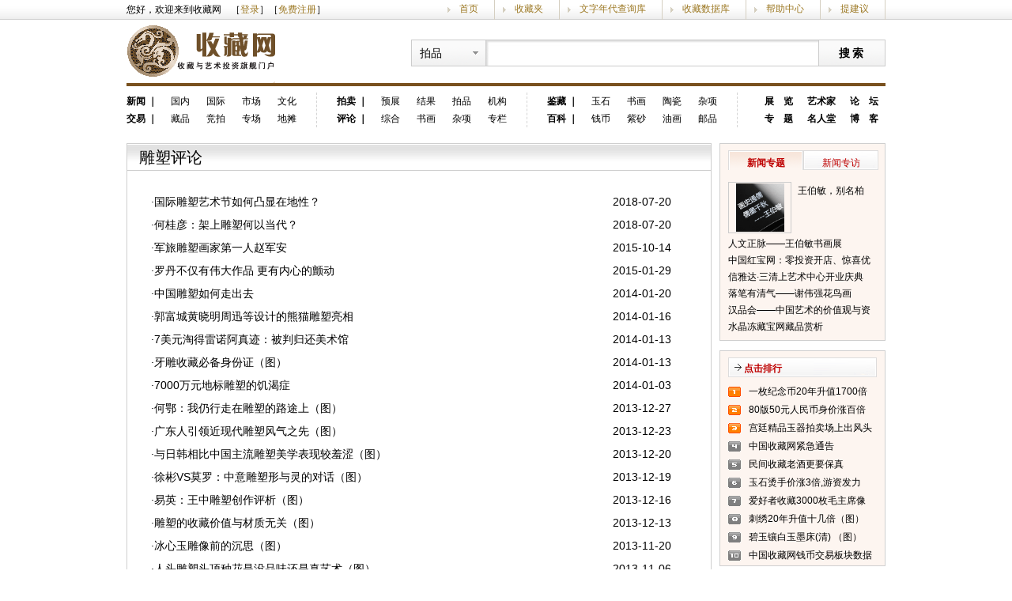

--- FILE ---
content_type: text/html; charset=utf-8
request_url: http://news.socang.com/dspl_1.shtml
body_size: 23677
content:

<!DOCTYPE html PUBLIC "-//W3C//DTD XHTML 1.0 Transitional//EN" "http://www.w3.org/TR/xhtml1/DTD/xhtml1-transitional.dtd">

<html xmlns="http://www.w3.org/1999/xhtml">
<head><meta http-equiv="Content-Type" content="text/html; charset=utf-8" /><title>
	中国收藏网---新闻中心
</title><link rel="shortcut icon" href="images/favicon.ico" /><link href="http://www.socang.com/headfootimg/share.css" rel="stylesheet" type="text/css" /><link href="images/info.css" rel="stylesheet" type="text/css" />
<SCRIPT language=javascript src="images/js.js"></SCRIPT>
<link href="/css/head.css" rel="stylesheet" type="text/css" />
<script type="text/javascript" src="http://www.socang.com/headfoot/headfoot.js"></script>
</head>

<body>
<script type="text/javascript">
    $(document).ready(function () {
        $(".head_search_list").hover(function () {
            $("div.head_search_list_off").show();
        }, function () {
            $("div.head_search_list_off").hide();
        });

        $("div.head_search_list_off span").hover(function () {
            $(this).css("background-color", "#E0D4BC");
            $(this).css("color", "#6F502A");
        }, function () {
            $(this).css("background-color", "#FFFFFF");
            $(this).css("color", "#000");
        });

        $("div.head_search_list_off span").bind("click", function () {
            var t = $(this);
            var url = t.attr("searchurl");
            var name = t.attr("searchname");
            var p = t.parents(".head_search");
            p.find(".head_search_list_on").text($(this).text());
            p.find(".head_search_list_off").hide();
            p.find("form").attr("action", url);
            var text = $(".head_search_text :text");
            text.attr("name", name);
            text.focus();
        });

        var f = $(".head_search form");
        if ("" == f.attr("action")) {
            var opt = $("div.head_search_list_off span").first();
            $("span.head_search_list_on").text(opt.text());
            f.attr("action", $("div.head_search_list_off span").first().attr("searchurl"));
        }

        $(".head_search_text :text").bind("keydown", function (e) {
            if (13 == e.keyCode) {
                if ("" != $(this).val()) {
                    f.submit();
                }
                return false;
            }
        });

        $(".head_search :button").bind("click", function () {
            var t = $(this);
            var p = t.parents(".head_search");
            var f = p.find("form");
            if ("" != p.find(":text").val()) {
                f.submit();
            }
        });
    });
</script>
<div class="head_top">
	<div class="head_topmain">
		<span id="LoginState">您好，欢迎来到收藏网　［<a href="/Users/Login" target="_blank">登录</a>］［<a href="/Users/Register" target="_blank">免费注册</a>］</span>
        <script type="text/javascript">
            $(function () {
                $.getJSON('http://passport.socang.com/API/GetUserinfo?jsoncallback=?', function (json) {
                    var html = '您好，欢迎来到收藏网　';
                    if (0 < json.Id) {
                        html += '<a href="http://passport.socang.com/uc">[' + json.Username + ']</a>&nbsp;&nbsp;<a href="/Users/Logout" onclick="return confirm("您确定要退出此次登录？");">[退出]</a>&nbsp;&nbsp;';

                        //                        $.getJSON('http://passport.socang.com/API/GetUnreadMessageCount?jsoncallback=?', function (json2) {
                        //                            $('.unreadmsg').text(json2.Count);
                        //                            if (0 < json2.Count) {
                        //                                setInterval(function () { $('#topmsg').toggleClass("msg-unread"); }, 600);
                        //                            }
                        //                        });

                    } else {
                        html += '&nbsp;&nbsp;［<a href="/Users/Login" target="_blank">登录</a>］［<a href="/Users/Register" target="_blank">免费注册</a>］';
                    }

                    $('#LoginState').html(html);
                });
            });
        </script>
		<span class="head_topmain_jt rt"><a href="#" target="_blank">提建议</a></span>
		<span class="head_topmain_jt rt"><a href="http://www.socang.com/help" target="_blank">帮助中心</a></span>
		<span class="head_topmain_jt rt"><a href="http://auction.socang.com/" target="_blank">收藏数据库</a></span>
		<span class="head_topmain_jt rt"><a href="http://www.socang.com/info/Dynasty.html" target="_blank">文字年代查询库</a></span>
		<span class="head_topmain_jt rt"><a href="#" target="_blank">收藏夹</a></span>
		<span class="head_topmain_jt rt"><a href="http://www.socang.com/" target="_blank">首页</a></span>
	</div>
</div>
<div class="head">
	<div class="head_logo"><a href="http://www.socang.com" target="_blank"><img src="http://www.socang.com/images/logo.gif" /></a></div>
	<div class="head_search rt">
        <form action="" method="get" target="_blank">
		<div class="head_search_list">
			<span class="head_search_list_on">拍品</span>
			<div class="head_search_list_off" style="display:none;">
                <span searchurl="http://trade.socang.com/search" searchname="k">交易品</span>
				<span searchurl="http://auction.socang.com/collection" searchname="q">拍品</span>
				<span searchurl="http://artist.socang.com/artwork" searchname="q">艺术作品</span>
				<span searchurl="http://news.socang.com/NewsSearch.aspx" searchname="keyword">资讯</span>
			</div>
		</div>
		<div class="head_search_text">
            <input name="k" type="text" />
        </div>
		<div class="head_search_btn">
            <input type="button" value="搜索" />
        </div>
        </form>
	</div>

		
	<div class="head_nav">
		<div class="head_nav_frame1">
			<span><strong><a href="http://news.socang.com/" target="_blank">新闻</a> ｜</strong></span>
			<em><a href="http://news.socang.com/gndt_1.shtml" target="_blank">国内</a></em>
			<em><a href="http://news.socang.com/gjdt_1.shtml" target="_blank">国际</a></em>
			<em><a href="http://news.socang.com/sctz_1.shtml" target="_blank">市场</a></em>
			<em><a href="http://news.socang.com/kgwh_1.shtml" target="_blank">文化</a></em>
			<span><strong><a href="http://trade.socang.com" target="_blank">交易</a> ｜</strong></span>
			<em><a href="http://trade.socang.com/Goods" target="_blank">藏品</a></em>
			<em><a href="http://trade.socang.com/Auction" target="_blank">竞拍</a></em>
			<em><a href="http://trade.socang.com/PersonalAuction" target="_blank">专场</a></em>
			<em><a href="http://trade.socang.com/Stall" target="_blank">地摊</a></em>
        </div>
		
		<div class="head_nav_frame1">
			<span><strong><a href="http://auction.socang.com" target="_blank">拍卖</a> ｜</strong></span>
			<em><a href="http://auction.socang.com/exhibitions" target="_blank">预展</a></em>
			<em><a href="http://auction.socang.com/auctions" target="_blank">结果</a></em>
            <em><a href="http://auction.socang.com/collections" target="_blank">拍品</a></em>
			<em><a href="http://organization.socang.com" target="_blank">机构</a></em>
			<span><strong><a href="http://news.socang.com/scpl_1.shtml" target="_blank">评论</a> ｜</strong></span>
			<em><a href="http://news.socang.com/zhpl_1.shtml" target="_blank">综合</a></em>
			<em><a href="http://news.socang.com/shpl_1.shtml" target="_blank">书画</a></em>
			<em><a href="http://news.socang.com/" target="_blank">杂项</a></em>
			<em><a href="http://news.socang.com/" target="_blank">专栏</a></em>
        </div>
		
		<div class="head_nav_frame1">
			<span><strong><a href="http://news.socang.com/scjs_1.shtml" target="_blank">鉴藏</a> ｜</strong></span>
			<em><a href="http://news.socang.com/yszbjs_1.shtml" target="_blank">玉石</a></em>
			<em><a href="http://news.socang.com/shjs_1.shtml" target="_blank">书画</a></em>
			<em><a href="http://news.socang.com/tcjc_1.shtml" target="_blank">陶瓷</a></em>
			<em><a href="http://news.socang.com/sczxjc_1.shtml" target="_blank">杂项</a></em>
			<span><strong><a href="http://news.socang.com/scjs_1.shtml" target="_blank">百科</a> ｜</strong></span>
			<em><a href="http://news.socang.com/qbjc_1.shtml" target="_blank">钱币</a></em>
			<em><a href="http://news.socang.com/zsjc_1.shtml" target="_blank">紫砂</a></em>
			<em><a href="http://news.socang.com/yhjc_1.shtml" target="_blank">油画</a></em>
			<em><a href="http://news.socang.com/ypjc_1.shtml" target="_blank">邮品</a></em>
        </div>
		
		<div class="head_nav_frame2">
			<span><strong><a href="http://show.socang.com/" target="_blank">展　览</a></strong></span>
			<span><strong><a href="http://news.socang.com/ysj_1.shtml" target="_blank">艺术家</a></strong></span>
			<span><strong><a href="http://bbs.socang.com" target="_blank">论　坛</a></strong></span>
			<span><strong><a href="http://news.socang.com/" target="_blank">专　题</a></strong></span>
			<span><strong><a href="http://artist.socang.com/" target="_blank">名人堂</a></strong></span>
			<span><strong><a href="http://blog.socang.com" target="_blank">博　客</a></strong></span>
        </div>
	</div>

<div id="if_main">
	
	<!--<div style="width:958px; height:68px; border:1px solid #D4D4D4; margin-top:10px;"><a href="http://www.siaci.cn/" target="_blank"><img src="images/siaci958X68.gif" /></a></div>-->
	
		
	
	<div class="if_jybb if_div_lineheight">
			<div class="if_jybb_bt"><span id="BoardTitle" class="if_font1">雕塑评论</span></div>
	        <div class="if_jybb_bt2">
	       <span id="NewsListStr" class="if_wh738"><ul><li class='if_font2'>·<a href=2018/07/20/1537518923.html target=_blank>国际雕塑艺术节如何凸显在地性？</a></li><li class='if_font2_2'>2018-07-20</li></ul><ul><li class='if_font2'>·<a href=2018/07/20/1459522171.html target=_blank>何桂彦：架上雕塑何以当代？</a></li><li class='if_font2_2'>2018-07-20</li></ul><ul><li class='if_font2'>·<a href=2015/10/14/1130378902.html target=_blank>军旅雕塑画家第一人赵军安</a></li><li class='if_font2_2'>2015-10-14</li></ul><ul><li class='if_font2'>·<a href=2015/01/29/1104248513.html target=_blank>罗丹不仅有伟大作品 更有内心的颤动</a></li><li class='if_font2_2'>2015-01-29</li></ul><ul><li class='if_font2'>·<a href=2014/01/20/1202298016.html target=_blank>中国雕塑如何走出去</a></li><li class='if_font2_2'>2014-01-20</li></ul><ul><li class='if_font2'>·<a href=2014/01/16/1028544179.html target=_blank>郭富城黄晓明周迅等设计的熊猫雕塑亮相</a></li><li class='if_font2_2'>2014-01-16</li></ul><ul><li class='if_font2'>·<a href=2014/01/13/1145011922.html target=_blank>7美元淘得雷诺阿真迹：被判归还美术馆</a></li><li class='if_font2_2'>2014-01-13</li></ul><ul><li class='if_font2'>·<a href=2014/01/13/1021041161.html target=_blank>牙雕收藏必备身份证（图）</a></li><li class='if_font2_2'>2014-01-13</li></ul><ul><li class='if_font2'>·<a href=2014/01/03/1541076068.html target=_blank>7000万元地标雕塑的饥渴症</a></li><li class='if_font2_2'>2014-01-03</li></ul><ul><li class='if_font2'>·<a href=2013/12/27/1022357935.html target=_blank>何鄂：我仍行走在雕塑的路途上（图）</a></li><li class='if_font2_2'>2013-12-27</li></ul><ul><li class='if_font2'>·<a href=2013/12/23/0914322477.html target=_blank>广东人引领近现代雕塑风气之先（图）</a></li><li class='if_font2_2'>2013-12-23</li></ul><ul><li class='if_font2'>·<a href=2013/12/20/1404522855.html target=_blank>与日韩相比中国主流雕塑美学表现较羞涩（图）</a></li><li class='if_font2_2'>2013-12-20</li></ul><ul><li class='if_font2'>·<a href=2013/12/19/0934286317.html target=_blank>徐彬VS莫罗：中意雕塑形与灵的对话（图）</a></li><li class='if_font2_2'>2013-12-19</li></ul><ul><li class='if_font2'>·<a href=2013/12/16/1003199325.html target=_blank>易英：王中雕塑创作评析（图）</a></li><li class='if_font2_2'>2013-12-16</li></ul><ul><li class='if_font2'>·<a href=2013/12/13/1534344993.html target=_blank>雕塑的收藏价值与材质无关（图）</a></li><li class='if_font2_2'>2013-12-13</li></ul><ul><li class='if_font2'>·<a href=2013/11/20/0911332511.html target=_blank>冰心玉雕像前的沉思（图）</a></li><li class='if_font2_2'>2013-11-20</li></ul><ul><li class='if_font2'>·<a href=2013/11/06/1009345450.html target=_blank>人头雕塑头顶种花是没品味还是真艺术（图）</a></li><li class='if_font2_2'>2013-11-06</li></ul><ul><li class='if_font2'>·<a href=2013/10/22/1527421117.html target=_blank>现代主义雕塑终结了吗</a></li><li class='if_font2_2'>2013-10-22</li></ul><ul><li class='if_font2'>·<a href=2013/10/14/1700566070.html target=_blank>刘礼宾：民国雕塑教育状况</a></li><li class='if_font2_2'>2013-10-14</li></ul><ul><li class='if_font2'>·<a href=2013/10/14/1659165166.html target=_blank>殷双喜：公共视野中的雕塑</a></li><li class='if_font2_2'>2013-10-14</li></ul><ul><li class='if_font2'>·<a href=2013/10/14/1102278672.html target=_blank>专家质疑中国城市雕塑水准偏下</a></li><li class='if_font2_2'>2013-10-14</li></ul><ul><li class='if_font2'>·<a href=2013/10/09/1329282929.html target=_blank>芙蓉姐姐凸点雕像引争议：是媚俗还是艺术（图）</a></li><li class='if_font2_2'>2013-10-09</li></ul><ul><li class='if_font2'>·<a href=2013/10/09/1328161051.html target=_blank>许鸿飞雕塑颠覆中国当代艺术刻板印象（图）</a></li><li class='if_font2_2'>2013-10-09</li></ul><ul><li class='if_font2'>·<a href=2013/09/29/0904483291.html target=_blank>芙蓉姐姐雕塑是艺术还是媚俗</a></li><li class='if_font2_2'>2013-09-29</li></ul><ul><li class='if_font2'>·<a href=2013/09/12/0908386438.html target=_blank>莫让雕塑再受伤</a></li><li class='if_font2_2'>2013-09-12</li></ul></span>
	       <span id="yema" class="yema"> [1] <a href = dspl_2.shtml> 2</a><a href = dspl_3.shtml> 3</a><a href = dspl_4.shtml> 4</a><a href = dspl_5.shtml> 5</a>　　当前页：<font color=red>1</font> 总页数：<font color=red>5</font></span>
			</div>
	</div>

	<div class="if_rqdp rt if_div_lineheight">
		<div id="ulup">
		  <div class="on"><a onmousemove="ch(0)">新闻专题</a></div>
		  <div><a onmousemove="ch(1);">新闻专访</a></div>
		</div>
		<div id="uldown">
		  <div class="on"><span id="SpecialList"><span class='if_listpic3_frame'> <span class='if_listpic_outer3'> <span class='if_listpic_inner'><a class='if_listpic_img' href=http://news.socang.com/topics/wbm/ title='画史通儒  儒墨千秋——王伯敏' target='_blank'><img src=NewsImage/2013/12/31/1534595679.gif alt=画史通儒  儒墨千秋——王伯敏 /> </a> </span> </span> <a class='if_listpic_txt3' href=http://news.socang.com/topics/wbm/ target='_blank'>王伯敏，别名柏闽，笔名田宿蘩，斋号半唐斋</a></span> <span class='if_li3'><span><a href=http://news.socang.com/topics/wbmshz/ target='_blank'>人文正脉——王伯敏书画展</a></span><span><a href=http://news.socang.com/topics/hongbaowang2013/index.html target='_blank'>中国红宝网：零投资开店、惊喜优惠等你来</a></span><span><a href=http://news.socang.com/topics/sqhyzl/index.html target='_blank'>信雅达·三清上艺术中心开业庆典</a></span><span><a href=http://news.socang.com/topics/xwq/ target='_blank'>落笔有清气——谢伟强花鸟画</a></span><span><a href=http://news.socang.com/topics/hph/ target='_blank'>汉品会——中国艺术的价值观与资本推力</a></span><span><a href=http://news.socang.com/topics/zdg/ target='_blank'>水晶冻藏宝网藏品赏析</a></span></span></span></div>
		  
		  <div>  <a href=2006/05/15/1500289886.html target=_blank>• 史树青：鉴定国宝的“国宝”</a><br>  <a href=2006/04/29/1617202360.html target=_blank>• [记者调查]谁来为公众鉴宝</a><br>  <a href=2006/04/29/1648272360.html target=_blank>• 从废品堆里捡回国家的孙学海</a><br>  <a href=2006/04/29/1654322360.html target=_blank>• 评古瓷鉴定专家孙学海先生!</a><br>  <a href=2006/07/12/0947294901.html target=_blank>• 150万件藏品何时走出故宫</a><br>  <a href=2006/07/11/0400026373.html target=_blank>• 藏品鉴赏：南木雕福禄寿三星</a><br>  <a href=2006/04/24/0900533144.html target=_blank>• 画家靳尚谊：画幕背后是真诚</a><br>  <a href=2006/04/24/0922113144.html target=_blank>• 靳尚谊：艺术市场热得不正常</a><br>  <a href=2006/04/24/0938563144.html target=_blank>• 薛永年：刘海粟不是艺术叛徒</a><br>   </div>
		   
		</div>
	</div>
  
  
  <div class="if_rqdp rt if_div_lineheight">
    <div id="ulup2"><a>点击排行</a></div>
    <div id="uldown_01">
		<span id="clickcountStr" class="on paihang"><span ><img src='../../../images/ico01.gif' width='16' height='13' align='absmiddle'  /><a href=/2008/08/27/0959369092.html target=_blank>一枚纪念币20年升值1700倍</a></span><span ><img src='../../../images/ico02.gif' width='16' height='13' align='absmiddle'  /><a href=/2010/10/27/0928215343.html target=_blank>80版50元人民币身价涨百倍(图)</a></span><span ><img src='../../../images/ico03.gif' width='16' height='13' align='absmiddle'  /><a href=/2010/03/31/0201141065.html target=_blank>宫廷精品玉器拍卖场上出风头(图)</a></span><span ><img src='../../../images/ico04.gif' width='16' height='13' align='absmiddle'  /><a href=/2011/05/13/1535457399.html target=_blank>中国收藏网紧急通告</a></span><span ><img src='../../../images/ico05.gif' width='16' height='13' align='absmiddle'  /><a href=/2012/07/19/1117529042.html target=_blank>民间收藏老酒更要保真</a></span><span ><img src='../../../images/ico06.gif' width='16' height='13' align='absmiddle'  /><a href=/2010/08/03/0320434899.html target=_blank>玉石烫手价涨3倍,游资发力</a></span><span ><img src='../../../images/ico07.gif' width='16' height='13' align='absmiddle'  /><a href=/2009/10/08/0323127697.html target=_blank>爱好者收藏3000枚毛主席像章 单枚价格最上千元</a></span><span ><img src='../../../images/ico08.gif' width='16' height='13' align='absmiddle'  /><a href=/2012/07/18/0934247273.html target=_blank>刺绣20年升值十几倍（图）</a></span><span ><img src='../../../images/ico09.gif' width='16' height='13' align='absmiddle'  /><a href=/2010/01/13/0356431693.html target=_blank>碧玉镶白玉墨床(清) （图）</a></span><span ><img src='../../../images/ico010.gif' width='16' height='13' align='absmiddle'  /><a href=/2011/03/22/1310575242.html target=_blank>中国收藏网钱币交易板块数据清理通告</a></span></span>
  
  </div></div>
  
<div class="if_rqdp rt if_div_lineheight">
    <div id="ulup2"><a href=" http://auction.socang.com/" target="_blank">拍卖预展</a></div>
    <div id="uldown_01">    
            
    </div>
  </div>  	

	<!--<div style="width:958px; height:68px; border:1px solid #D4D4D4; margin-top:10px;"><a href="http://news.socang.com/2012/06/08/1317013746.html" target="_blank"><img src="images/hnzb.jpg" /></a></div>-->	
</div>
<script type=text/javascript>
    function toggleClass2nd(cssClassName, arrNavi, arrContent) {
        for (var i = 0; i < arrNavi.length; i++) {
            (function (j, k, l) {
                document.getElementById(j).onmouseover = function () { openNavi(j); showContent(k); }
            })(arrNavi[i], arrContent[i]);
        }
        function openNavi(naviID) {
            for (var i = 0; i < arrNavi.length; i++) {
                document.getElementById(arrNavi[i]).className = "";
            }
            document.getElementById(naviID).className = cssClassName;
        }
        function showContent(contentID) {
            for (var i = 0; i < arrContent.length; i++) {
                document.getElementById(arrContent[i]).style.display = "none";
            }
            document.getElementById(contentID).style.display = "block";
        }
    }

    function a() {
        if (document.getElementById('Layer5').style.display == 'inline')
        { document.getElementById('Layer5').style.display = 'none'; }
        else
        { document.getElementById('Layer5').style.display = 'inline'; }
    }
</script>
<div class="foot">
  
  <div class="foot_t"><img src="http://www.socang.com/headfoot/images/_.gif" /></div>
	<div class="foot_f">
	<div class="foot_f1">
		<a target="_blank" href="http://www.socang.com/info/AboutUs.html">关于我们</a>　|　
		<a target="_blank" href="http://www.socang.com/info/Advertisement.html">广告服务</a>　|　
		<a target="_blank" href="http://www.socang.com/info/Conditions.html">服务条款</a>　|　
		<a target="_blank" href="http://www.socang.com/info/Exempt.html">法律声明</a>　|　
		<a target="_blank" href="http://www.socang.com/info/Privacy.html">隐私声明</a>　|　
		<a target="_blank" href="http://www.socang.com/info/Jobs.html">诚聘英才</a>　|　
		<a target="_blank" href="http://www.socang.com/friendlylink">友情链接</a>　|　
		<a target="_blank" href="http://www.socang.com/info/ContactUs.html">联系我们</a>　|　
		<a target="_blank" href="http://www.socang.com/help/">帮助中心</a>
	</div>
	<span>版权所有　浙江中收网络科技有限公司　&copy;2002-2013　网络文化经营许可证：<a href="http://www.socang.com/about/images/wl.jpg" target="_blank">浙网文[2012]0457-048</a>　<a href="http://www.miibeian.gov.cn/" target="_blank">浙B2-20080195</a>　E-mail：<a href="mailto:web@socang.com">web@socang.com</a></span>
	<span>客服热线：0571-87068182　客服QQ:<a target="_blank" href="http://wpa.qq.com/msgrd?V=1&Uin=328271981&Menu=yes"><img border="0" class="qqlink" src="http://wpa.qq.com/pa?p=1:328271981:3" alt="有事找我点这里" align="absmiddle" /></a>　业务咨询:<a target="_blank" href="http://wpa.qq.com/msgrd?V=1&Uin=327801984&Menu=yes"><img border="0" class="qqlink" src="http://wpa.qq.com/pa?p=1:327801984:3" alt="有事找我点这里" align="absmiddle" /></a>　业务合作：0571-28057171／87242737</span>
	</div>
	<div style="width:960px; text-align:center;"><a href="http://www.itrust.org.cn/yz/pjwx.asp?wm=1676197958" target="_blank"><img src="http://www.socang.com/headfoot/images/foot_logo2.JPG" /></a></div>
	<div style="display:none">
		<script type="text/javascript">
		    var _bdhmProtocol = (("https:" == document.location.protocol) ? " https://" : " http://");
		    document.write(unescape("%3Cscript src='" + _bdhmProtocol + "hm.baidu.com/h.js%3Fbe30a6839b3cdcd8767902cd1c664d5d' type='text/javascript'%3E%3C/script%3E"));
		</script>

		<script language="javascript" type="text/javascript" src=" http://js.users.51.la/4089038.js"></script>
	</div>
	<div style="width:960px; text-align:center;"><script language='javaScript' src='http://zjnet.zjaic.gov.cn/bsjs/330000/33000000001155.js'></script>
	<!-- JiaThis Button BEGIN -->
	<script type="text/javascript" src="http://v1.jiathis.com/code/jiathis_r.js?move=0&amp;btn=r5.gif" charset="utf-8"></script>
	<!-- JiaThis Button END -->
	</div>
</div>

</body>
</html>


--- FILE ---
content_type: text/css
request_url: http://news.socang.com/images/info.css
body_size: 4498
content:
*{ line-height:22px;}
/* 全局CSS定义 */
html,body,dl,dt,dd,ul,ol,li,h1,h2,h3,h4,h5,h6,form,fieldset,input,lable,textarea,p,blockquote,td {margin:0;padding:0;}
body {background-color:#FFF;}
body,textarea {font:normal 100 12px Arial;color:#333;}
a:link, a:visited {text-decoration:none; color:#000;}
a:hover {text-decoration:underline; color:#CC0000;}
em {font-style:normal;}
h1,h2,h3,h4,h5,h6,strong {font-weight:800;font-size:100%;}
img, button {background:none;border:none;}
ol,ul,li {list-style:none;}
table,td {border:none;border-collapse:collapse}
span{float:left; background:none; overflow:hidden; position:relative;}

/*头部调用图片*/

.top a{  color:#C06400;line-height:13px;}
.top_m span{line-height:14px;}

.gaoji a{color:#3E3E3E;line-height:13px;}

	.nav_xian2 a{color: #FFFFFF;line-height:14px;}


/*DIV间的行高设置*/
.if_div_lineheight{margin-top:12px;}

/*分栏*/
#if_main {
    float: none;
    margin: 0 auto;
    width: 960px;
}
#if_wh300{width:280px; padding:10px;} 
#if_wh438{width:398px; height:615px;background-image:url(4.gif); background-repeat:repeat-y;padding:10px 10px 0 10px; }

#if_wh438_2{width:398px; height:405px;background-image:url(4.gif); background-repeat:repeat-y;padding:10px 10px 0 10px; }  
#if_wh438_3{width:418px;background-image:url(4.gif); background-repeat:repeat-y;padding:10px 10px 0 10px; }  

.if_wh738{width:678px; padding:15px 0;border-bottom:1px solid #cfcfcf; font-size:14px;} 
	.if_wh738 li{ height:24px; overflow:hidden;}
.if_wh738_2{width:638px;padding:10px 20px;}
	.if_wh738_2 span{width:638px;}
	.if_wh738_2 div{width:638px;}
	.if_wh738_2 dt{padding:15px 0 25px 0; font-size:12px;}
	/*.if_wh738_2 img{padding-bottom:10px;}*/
.if_wh738_3{width:678px;margin:5px 0 2px 0;background-color: #E3E3E3; } 

/*导航栏*/
#if_nav{width:938px; height:24px; background-image:url(nav_bg.gif); background-repeat:repeat-x; border:1px solid #4D280B; padding:6px 0 0 20px; color:#FFFFFF; font-size:14px; font-weight:bold;}
	#if_nav a{color:#FFFFFF;}
.if_nav_search{width:380px; height:21px;}
	.if_nav_search li{margin:0 3px;font-size:12px;}
.if_form1{height:16px;line-height:16px;border:1px solid #8D5814; background-color:#FFFFFF;}

/*导航广告*/
#if_nav2{width:958px; height:110px; border:1px solid #cfcfcf;}
	#if_nav_ad{ width:120px;}
	
	#adup {height:100px; width:19px; border-right:1 solid #e9e9e9; padding:3px 0 0 5px;overflow:hidden;}
	#adup a{color:#865f13;}
	#adup .on {background-image:url(ad_down.gif); background-repeat:no-repeat; width:19px; height:50px; font-size:12px; font-weight:bold; text-align:center; padding-top:5px;}
	#adup div{background-image:url(ad_up.gif); background-repeat:no-repeat;	width:19px; height:50px; text-align:center;	padding-top:5px;}
	#addown {height:100px; width:90px;padding:3px 0 0 5px;overflow:hidden;}	
		#addown span {height:20px;width:90px;overflow:hidden;}	
		#addown a {text-decoration: underline;}	
	#addown div {display:none;}
	#addown .on {display:inline;}
	
	
	.if_li1{}
		.if_li1 span {height:21px;width:90px;overflow:hidden;}	
		.if_li1 a {text-decoration: underline;}	
		
	#if_nav_ad2{ width:130px;}	
	#adup2 {height:100px; width:19px; border-right:1 solid #e9e9e9; padding:3px 0 0 5px;overflow:hidden;}
	#adup2 a{color:#865f13;}
	#adup2 .on {background-image:url(ad_down.gif); background-repeat:no-repeat; width:19px; height:50px; font-size:12px; font-weight:bold; text-align:center; padding-top:5px;}
	#adup2 div{background-image:url(ad_up.gif); background-repeat:no-repeat;	width:19px; height:50px; text-align:center;	padding-top:5px;}
	#addown2 {height:100px; width:100px;padding:3px 0 0 5px;overflow:hidden;}		
		#addown2 span {height:20px;width:100px;overflow:hidden;}	
		#addown2 a {text-decoration: underline;}	
	#addown2 div {display:none;}
	#addown2 .on {display:inline;}
		.addown2_content{overflow:hidden;}
		.if_li2{overflow:hidden; height:150px;}
		.if_li2 span{height:21px;width:100px;overflow:hidden;}	
		.if_li2 a {text-decoration: underline;}	



/*内容*/
.w746{width:746px;}
.w214{width:214px;}
.w210{width:210px; float:right;}
.if_jybb{width:738px; border:1px solid #cfcfcf;}
	.if_jybb_bt{width:738px; background-image:url(jybb_bg.gif); background-repeat:repeat-x; height:34px;}
	.if_jybb_bt2{width:678px; padding:8px 30px;}
		.if_jybb_bt2 li{ height:24px; overflow:hidden; float:left;}
	.if_jybb_bt3{width:678px; padding:8px 30px;}		
	.if_jybb_bt3 ul{width:90px;padding:0 10px 0 10px;}
	.if_jybb_bt3 ul img{width:68px; height:68px;padding:0 0 0 10px;}
	.if_jybb_bt3 span{ height:48px;}
			.trade_index_right04_02{width:90px; height:150px; margin:10px 10px 0 10px; display:inline;}
			.trade_index_right04_02_01{width:90px; height:42px; overflow:hidden; margin-top:5px; line-height:18px;}
				
				
				/*图片列表+文字  90*/
.Pic_Img_90{width:88px; position:relative; text-align:center; display:table-cell; overflow:hidden; vertical-align:middle; float:none; background:#fff;}
.Pic_Img_90{border:1px solid #cfcfcf;  height:90px; height:88px\0; background:#fff;}
html*.Pic_Img_90{[border:1px solid #cfcfcf; height:88px; background:#fff;]}
	.Pic_Img_90 p {position:static; +position:absolute; top:50%; left:50%;}
		.Pic_Img_90 p img{position:static; +position:relative; top:-50%; left:-50%; vertical-align:middle;}			
				
		
	.if_jybb_content1{width:613px; background:#FFF; padding:10px 30px;}
		.if_jybb_content1 ul{width:280px;}
			.if_jybb_content1 li{border-right:1px solid #D8D8D8; margin:5px 5px 0 0; padding-right:5px;}
	.if_jybb_content2{width:613px; background:#FDF5F0; padding:10px 30px;}
		.if_jybb_content2 ul{width:280px;}
			.if_jybb_content2 li{border-right:1px solid #D8D8D8; margin:5px 5px 0 0; padding-right:5px;}
			


.if_rqdp{width:188px;  background:#FDF5F0; border:1px solid #cfcfcf; padding:8px 10px 5px 10px;}
.if_rqdp2{width:188px; background:#FDF5F0; border:1px solid #cfcfcf; padding:8px 10px 5px 10px;}
.if_rqdp2_2{width:188px; background:#FDF5F0; border:1px solid #cfcfcf; padding:8px 10px 5px 10px;}
.if_rqdp3{width:188px;  background:#FDF5F0; border:1px solid #cfcfcf; padding:8px 10px 5px 10px;}
.if_rqdp3_3{width:188px; background:#FDF5F0; border:1px solid #cfcfcf; padding:8px 10px 5px 10px;}
.if_rqdp4{width:188px;  background:#FDF5F0; border:1px solid #cfcfcf; padding:8px 10px 5px 10px;}

.if_rqdp5{width:188px; background:#FDF5F0; border:1px solid #cfcfcf; padding:8px 10px 5px 10px;}
.if_rqdp6{width:188px;  background:#FDF5F0; border:1px solid #cfcfcf; padding:8px 10px 5px 10px;}
	.if_rqdp6_01{width:188px;  background:#FDF5F0; border:1px solid #cfcfcf; padding:8px 10px 5px 10px;}
.if_rqdp7{width:188px;  background:#FDF5F0; border:1px solid #cfcfcf; padding:8px 10px 5px 10px;}
.if_rqdp9{width:188px; background:#FDF5F0; border:1px solid #cfcfcf; padding:8px 10px 5px 10px;}
	.if_rqdp9_01{width:188px;  background:#FDF5F0; border:1px solid #cfcfcf; padding:8px 10px 5px 10px;}
.if_rqdp10{width:188px;  background:#FDF5F0; border:1px solid #cfcfcf; padding:8px 10px 5px 10px;}

#ulup {	height:25px; background-image:url(ul_up.gif); background-repeat:no-repeat; width:190px;}
#ulup2 {height:25px;background-image:url(6.gif);background-repeat:no-repeat;width:170px;color:#000;padding:3px 0 0 20px;	font-weight: bold;}
#ulup2 a{color:#BE0000;}
#ulup a{color:#BE0000;}
#ulup .on {background-image:url(ul_up.gif); background-repeat:no-repeat; width:95px; height:20px; font-size:12px; font-weight:bold; text-align:center; padding-top:5px;}
#ulup div{background-image:url(ul_down.gif); background-repeat:no-repeat;	width:95px; height:20px; text-align:center;	padding-top:5px;}
#uldown { width:190px;padding:5px 0 2px 0;}
#uldown_01 {width:190px;}
	#uldown_01 ul{width:100%;height:21px;overflow:hidden; line-height:21px;}
	#uldown_01 li{width:50%;height:21px;overflow:hidden; line-height:21px;}

#uldown div {display:none;}
#uldown .on {display:inline;}
	.paihang{ width:190px;}
	.paihang span { width:184px; height:15px; overflow:hidden;padding:4px 0;}
	.paihang a{padding:0 0 0 10px; }
#uldown ul{width:100%;height:21px;overflow:hidden; line-height:21px;}
#uldown li{width:50%;height:21px;overflow:hidden; line-height:21px;}
	.uldown_content{width:190px; height:21px; overflow:hidden;}
	.if_li3{width:190px; line-height:21px;}
		.if_li3 span{height:21px;width:190px;overflow:hidden;}	
		.if_li3 a{}	
		
.dongtai{float:right;width:155px;padding:5px 0 0 0;}
.dongtai span {width:100%; height:23px;overflow:hidden; position:relative; background:none;}

.dianji{ width:280px;line-height:28px;}
.dianji span {width:94%; height:23px;overflow:hidden;}
.dianji_t {padding:5px 0 10px 17px;  /*height:104px; */ height:335px; overflow:hidden; color:#727171;}
.dianji_t a{padding:5px 0 10px 17px;  height:104px; overflow:hidden; color:#727171;}

.dianji_t2 { padding:8px 0 0 0; height:20px; overflow:hidden; color:#727171;}
.dianji_t2 a{ padding:8px 0 0 0; height:20px; overflow:hidden; color:#727171;}

/*焦点新闻*/
.xinwen{width:100%;padding:0 0 8px 0;border-bottom:1px dashed #D7D7D7;}
.xinwen a{ color:#9A641E;}
.xinwen h1 {color:#BE0000;font-size:14px;font-weight:bold;background-image: url(ico.gif);background-repeat: no-repeat;	background-position: 0px 5px;}
.xinwen h2{color:#333333;font-family:"黑体";font-size:20px;font-weight:100;height:37px;line-height:37px;overflow:hidden;
text-align:center;width:100%;}
.xinwen h2 a{color:#333333;font-family:"黑体";font-size:20px;font-weight:100;height:41px;line-height:41px;overflow:hidden;text-align:center;width:100%;}
.xinwen p {height:40px;line-height:20px;overflow:hidden;padding:0 10px;text-align:left;width:100%;}

.xinwen2{ width:100%; padding:5px 0 0 0;}
.xinwen2 h1 {color:#BE0000;font-size:14px;font-weight:bold;background-image: url(ico.gif);background-repeat: no-repeat;	background-position: 0px 5px;}
	.xinwen2 h1 a{color:#BE0000;}

.if_w418_content {width:100%;padding:5px 0;}
.if_w418_content span{width:50%; height:25px; font-size:14px;line-height:25px; }
.if_w418_content span a{width:50%; height:25px; font-size:14px; line-height:25px; color:#2B2B2B;}

.if_w418_content2 {width:100%;padding:5px 0;}
.if_w418_content2 span{width:100%; height:25px; font-size:14px;line-height:28px; }
.if_w418_content2 span a{
	width:100%;
	height:28px;
	font-size:14px;
	line-height:28px;
	color:#2B2B2B;
}

.yema{ width:100%; height:18px; padding:10px 0 0 0;text-align:center;}
.if_right2{width:273px; border:1px solid #cfcfcf; background:#F7F7F7;}
	.if_right2_bt{width:273px; height:27px; background-image:url(bt_bg4.gif); background-repeat:repeat-x;}
	.if_li{}
	.if_li a{width:253px; padding:0 0 2px 8px;height:21px;overflow:hidden; position:relative;float:left;background:none;}
	
	
.if_right_k{width:253px;}
	/*list-pic*/
		.if_listpic1_frame{width:273px;}
		.if_listpic2_frame{width:90px;}
		.if_listpic3_frame{width:190px; padding:10px 0 2px 0;}
		.if_listpic4_frame{width:115px;}
			.if_listpic_outer {padding:10px 10px 0px 10px;}
			.if_listpic_outer2{width:80px; height:65px; padding:8px 0 8px 8px;}
			.if_listpic_outer3{width:80px; height:65px; padding:0px 8px 0 0;}		
			.if_listpic_outer4{width:80px; height:80px; padding:20px 10px 10px 25px;}
			.if_listpic_outer5{width:160px; height:65px; padding:10px 0 0 0; float:right;}
			.if_listpic_outer5 span{width:100%; height:23px; overflow:hidden; color:#727171;}
			.if_listpic_outer6{width:80px; height:65px; padding:10px 0 0 0;}
			.if_listpic_outer7{width:80px; height:83px; padding:3px 8px 0 5px;}
				.if_listpic_inner {width:76px; height:61px; padding:1px; border:1px solid #cccccc; overflow:hidden;}
					.if_listpic_img {width:76px; height:61px; text-align:center; overflow:hidden; /*for middle style*/ display: table-cell;  vertical-align:middle; font-size:52px;*display: block;}
						.if_listpic_img img {vertical-align:middle;max-width:76px;max-height:61px; width:expreession(this.width > 76 && this.width > this.height ? 76 :true); height:expression(this.height > 61 ?61 :true); }
						
			.if_listpic_txt1{width:160px; height:70px; overflow:hidden; padding:7px 0 0 2px; float:left; line-height:23px;background:none;}
			.if_listpic_txt2{width:78px; height:55px; overflow:hidden; padding-left:12px; float:left;}
			.if_listpic_txt3{width:100px; height:22px; overflow:hidden; float:left; }
			.if_listpic_txt4{width:90px; height:55px; overflow:hidden; float:left; margin-left:20px; text-align:center;}
			.if_listpic_txt5{width:100px; height:70px; overflow:hidden; float:left; padding:1px 0 0 0; }

.if_w333{width:331px;}
	.if_w333_bt{width:331px; height:25px; background-image:url(bt_bg5.gif); background-repeat:no-repeat;}
	.if_w333_content{width:331px;}
		.if_w333_content a{ color:#2B2B2B;width:325px; height:14px; padding:6px 0 5px 6px; font-size:14px; overflow:hidden; float:left; background:none;}
.if_w333_2{width:333px; height:182px;}
	
	.if_w333_3_content{width:380px;padding:14px 0;}
	.if_w333_3_content a{color:#2B2B2B;width:375px; height:24px; line-height:24px;font-size:14px; overflow:hidden; float:left; background:none;}
	.if_w333_ul2{width:88px;}
		.if_w333_ul2_txt{width:88px; height:61px;overflow:hidden; padding:0 8px 0 0; float:left;}
		.if_w333_ul3_txt{width:88px; height:65px;overflow:hidden; padding:0 8px 0 0; float:left;}
	.xhin {width:85px;}	
		.xhin span {width:85px;height:61px;overflow:hidden;float:left;}
		
		
	.if_w333_ul3{width:95px;}	.if_w333_ul4{width:100px;}
.if_w390{width:390px;padding:0 8px;}
	.if_w390_bt{width:390px; height:25px; background-image:url(bt_bg5.gif); background-repeat:no-repeat;}
	.if_w390_bt2{width:458px; height:25px; background-image:url(bt_bg5.gif); background-repeat:no-repeat;}
	.if_w390_content{width:210px; margin-left:20px;}
	.if_w390_content a{width:210px; height:15px; margin:5px 0; color:#9E8442; font-size:14px; overflow:hidden; float:left; line-height:18px;}
.if_w676{width:673px; height:135px;}	
	.if_w676_bt{width:673px; height:25px; background-image:url(bt_bg5.gif); background-repeat:no-repeat;}

	
#if_bkzs{width:274px; height:364px; border:1px solid #cfcfcf;}
#if_bkzs2{width:274px; height:172px; border:1px solid #cfcfcf;}
#if_bkzs3{width:274px; height:392px; border:1px solid #cfcfcf;}
	.if_bkzs_bg{width:262px; height:180px; background:#f1f1f1;margin:1px;padding:0 10px 0 0;}
	.if_bkzs_bg2{width:262px; height:170px; background:#f1f1f1;margin:1px;padding:0 10px 0 0;}
	.if_bkzs_bg3{width:262px; height:194px; background:#f1f1f1;margin:1px;padding:0 10px 0 0;}
	.if_bkzs_bt{width:257px; height:24px; background:#464646;padding-left:15px; }
	.if_bkzs_bt2{width:257px; height:24px; background:#BE0000;padding-left:15px;}
		.if_bkzs_bt2 a {color:#ffffff;}
	.if_bkzs_bt3{width:257px; height:24px; background:#464646;padding-left:15px;}
		.if_bkzs_bt3 a {color:#ffffff;}
	.if_bkzs_bt4{width:257px; height:24px; background:#464646;padding-left:15px;}
		.if_bkzs_bt4 a{color:#fff;}
	.if_bkzs_bt5{width:257px; height:24px; background:#464646;padding-left:15px;}
	.if_bkzs_bt6{width:257px; height:24px; background:#464646;padding-left:15px;}

.if_forcontent{width:260px; margin:5px 0 0 0;}
	.if_forcontent a{width:120px; height:20px; margin:0 5px; overflow:hidden; float:left; position:relative; background:none;}

/*搜索页列表*/
.if_list{padding:20px 0;}
.if_list h1 a{ font-size:14px; text-decoration:underline;color:#C9A432;}
.if_list span{ height:48px; }
.if_list h2 { font-weight: normal;color: #525252;}
.if_list h2 a{color:#BB0102;}

/*文字*/
.if_font1{font-size: 20px;	font-family: "黑体";	color: #000000; padding-left:15px; line-height:34px;}
.if_font2 {padding:5px 8px 0 0; width:85%;}
.if_font2 a{color:#000;}
.if_font2_2 {width:80px; height:20px; overflow:hidden; padding:5px 8px 0 0;}
.if_font3{color:#BE7804; font-size:14px; font-weight:bold; line-height:25px; width:95%; letter-spacing:2px;}
.if_font4 {color:#000; font-size:14px; font-weight:bold; padding-left:20px; line-height:27px;}
.if_font4 a{color:#000; font-size:14px; font-weight:bold;line-height:27px;}
.if_font5{font-size:14px; font-weight:bold; margin-left:40px;color:#BE0000;padding:3px 0 0 0;}
.if_font5 a{font-size:14px; font-weight:bold;color:#BE0000;}
.if_font6{color:#9E8442; font-size:14px; overflow:hidden;}
.if_font7{color:#fff; font-size:12px; font-weight:bold;line-height:25px;}
.if_font8{color:#FF4D00;}
.if_font9 {color:#333;font-size:16px;font-family:"黑体";font-weight:100;height:35px; line-height:30px;overflow:hidden;text-align:center;width:100%;padding:0 0 0 10px;}
.if_font9 a{color:#333;font-size:16px;font-family:"黑体";font-weight:100;height:35px; line-height:30px;padding:10px 0 0 0;overflow:hidden;text-align:center;width:100%;padding:0 0 0 10px;}
.if_font11 a{	font-size:12px;color:#000;padding:5px 0;}
.if_font12{color:#999999; font-size:12px; float:right;}
.if_font13{color:#9E8442; font-size:10px; }
.if_font14{	color:#FF0000;font-size:12px;font-family: Arial;}
.if_font14 a{color:#FF0000;}
.if_font15{padding:5px 0 0 25px;}
.if_font16{color:#000; font-size:18px;font-family: "黑体"; text-align:center;}
.if_font16 a{color:#000;}
.if_font17{color:#000;text-align:center;}
.if_font18{color:#000;font-size:14px; line-height:28px;}
.if_font18 p{color:#000;font-size:14px; line-height:28px;}
.if_font19{ height:24px; overflow:hidden;}


.if_w601{	width:380px;}
.if_w602{	width:280px;	text-align: right; float:right; padding:6px 10px 0 0;}
.if_w602_x{
	border-top-width: 1px;
	border-top-style: solid;
	border-top-color: #CCCCCC;
}
/*广告*/
.if_ad960x70{width:958px; height:68px; border:1px solid #75451D;}
	.if_ad960x70 img{width:958px; height:68px;}

.if_ad960x70_txt{width:956px; height:66px;  border:1px solid #75451D;}
	.if_ad960x70_txt img{width:790px; height:66px; float:left;}
	.if_ad960x70_content{width:149px; padding:5px 8px 0 8px; float:left;}
		.if_ad960x70_content a{width:149px; height:20px; overflow:hidden; text-decoration:underline; color:#000; float:left; background:none;}

.if_ad280x23_txt{width:275px;border:1px solid #ebcebd;background-color:#f8f1e8;}
	.if_ad280x23_txt a{width:80px;height:23px; padding:0 0 0 10px; overflow:hidden; text-decoration:underline; color:#9A641E; float:left; background:none;}
		
.if_ad418x50_txt{width:400px;border:1px solid #ebcebd;background-color: #f8f1e8;padding:1px 13px 5px 2px;}
	.if_ad418x50_txt a{width:118px; height:19px;padding:0 0 0 15px;overflow:hidden; text-decoration:underline;color:#9A641E; float:left; background:none;}

.if_ad190x90{width:192px;height:92px;padding:9px;border-left: 1px solid #cfcfcf;}
	.if_ad190x90 img{width:192px; height:90px;}

.if_ad80x110{width:80px;height:110px;padding:5px;border: 1px solid #cfcfcf; background-color:#fff;margin:10px 0 0 5px;}
	.if_ad80x110 img{width:80px; height:110px;}
.if_ad80x110_2{width:80px;height:110px;padding:5px;border: 1px solid #cfcfcf; background-color:#fff;margin:15px 9.8px 0 9px;}
	.if_ad80x110_2 img{width:80px; height:110px;}
	
.if_ad450x90{width:470px;height:92px;padding:9px;}
	.if_ad450x90 img{width:470px; height:90px;}

.if_ad166x94{width:162px; height:90px; border:1px solid #75451D;}
	.if_ad166x94 img{width:162px; height:90px;}
	
.if_ad120x150{width:116px; height:150px; padding:1px; border:1px solid #75451D; margin-left:8px;}
	.if_ad120x150 img {width:116px; height:150px;}
	
.if_ad275x70{width:271px; height:66px; padding:1px; border:1px solid #75451D;}
	.if_ad275x70 img{width:271px; height:66px;}


		
.if_ppzm{width:75px; height:30px; border:1px solid #B09163; padding:1px; margin:3px 2px 3px 3px;}
	.if_ppzm img{width:75px; height:30px;}


/* Focus_change style */
#focus_change{width:280px; height:198px; border:1px #cfcfcf solid; position:relative; overflow:hidden;}
		#focus_change_list {width:2692px; height:108px; position:absolute;}
			#focus_change_list li {float:left;}
				#focus_change_list li img {width:280px; height:198px;}
		#focus_change_btn{width:280px; height:18px; top:174px; left:165px; position:absolute;}
			#focus_change_btn li{width:18px; height:18px; background:url(focus_change_btn1.gif) no-repeat; float:left; margin:0 5px 0 5px; padding-top:1px; text-align:center; display:inline; line-height:normal;}
				#focus_change_btn li a{color:#FF8A16; padding-top:1px; line-height:normal;}
			#focus_change_btn .current{background:url(focus_change_btn2.gif) no-repeat; padding-top:1px;line-height:normal;}
				#focus_change_btn .current a{color:#fff; font-weight:bold; padding-top:1px; line-height:normal;}
		
		
/* fix */
#zoom {float:left; width:578px; position:relative;}
    #zoom img {float:none; margin:0 auto; position:relative;}
    #zoom div {float:left; width:100%; padding:10px 0 10px 0; position:relative;}
        #zoom div img {}
    #zoom p {float:left; width:100%; padding:10px 0 10px 0; position:relative; }
    #zoom span {float:left; width:100%; position:relative;}
    

--- FILE ---
content_type: text/css
request_url: http://news.socang.com/css/head.css
body_size: 4222
content:
html,body,dl,dt,dd,ul,ol,li,h1,h2,h3,h4,h5,h6,form,fieldset,input,lable,textarea,p,blockquote,td {margin:0;padding:0;}
body {background-color:#FFF; font-family:"微软雅黑,Arial";}
body,textarea {font:normal 100 12px Arial;color:#000;}
a{color:#000;}
a:link, a:visited {text-decoration:none;}
a:hover {text-decoration:underline; color:#CC0000;}
em {font-style:normal;}
h1,h2,h3,h4,h5,h6,strong {font-weight:800;font-size:100%;}
img, button {background:none;border:none;}
ol,ul,li {list-style:none;}
table,td { line-height:23px;}
div{float:left;}
span{float:left; background:none; overflow:hidden; position:relative;}
.rt{ float:right;}

.head_top{width:100%; height:25px; background:url(http://www.socang.com/images/toubu_02.gif) repeat-x;}
.head_top a{color:#9C7823;}
.head_topmain{width:960px; height:25px; float:none; margin:0 auto;}
.head_topmain span{height:25px; line-height:25px;}
.head_topmain_jt{background:url(http://www.socang.com/images/jt1.gif) no-repeat left; border-right:1px solid #D5CFC1; padding:0 20px 0 15px; margin:0 0 0 10px;}

.head{width:960px; float:none; margin:0 auto;}
.head_logo{width:188; height:80px;}

.head_search{width:600px; height:34px; margin-top:25px;}
.head_search_list{width:95px; position:relative; z-index:10;}
.head_search_list a{color:#000;}
.head_search_list a:hover{text-decoration:none;}
.head_search_list_on{width:83px; height:32px; background:url(http://www.socang.com/images/head_search_listbg.gif) right no-repeat; border:1px solid #ccc; font-size:14px; line-height:32px; padding-left:10px; cursor:pointer;}
.head_search_list_off{width:93px; height:168px; background:#fff; border-left:1px solid #ccc; border-right:1px solid #ccc; border-bottom:1px solid #ccc; position:absolute; left:0; top:34px; z-index:999;/* display:none;*/}
.head_search_list_off span{width:83px; height:28px; line-height:28px; font-size:14px; padding-left:10px; cursor:pointer;}
.head_search_list_off .on{background:#E0D4BC;}
.head_search_search{width:420px; height:32px;}
.head_search_search input{width:400px; height:32px; background:url(http://www.socang.com/images/head_searchbg.gif) no-repeat; border-top:1px solid #ccc; border-bottom:1px solid #ccc; border-left:0; border-right:0; line-height:32px; font-size:14px; padding:0 10px;}
.head_search_text input{width:400px; height:32px; background:url(http://www.socang.com/images/head_searchbg.gif) no-repeat; border-top:1px solid #ccc; border-bottom:1px solid #ccc; border-left:0; border-right:0; line-height:32px; font-size:14px; padding:0 10px;}
.head_search_btn{width:83px; height:32px; border:1px solid #ccc; line-height:32px;}
.head_search_btn input{width:83px; height:32px; background:url(http://www.socang.com/images/head_search_listbg.gif) no-repeat; line-height:32px; border:0; text-align:center; font-size:14px; letter-spacing:3px; cursor:pointer; font-weight:bold;}

.head_nav{width:960px; border-top:4px solid #79511E; padding:8px 0;}
.head_nav_frame1{width:225px; border-right:1px dashed #D4D4D4; padding:0 15px 0 0; margin-right:25px;}
.head_nav_frame1 span{width:45px; height:22px; line-height:22px;}
.head_nav_frame1 em{width:45px; height:22px; line-height:22px; text-align:center; float:left;}
.head_nav_frame2{width:162px;}
.head_nav_frame2 span{width:54px; height:22px; line-height:22px; text-align:center;}


.foot{width:960px; float:none; margin:0 auto;}
.foot_t{width:960px; height:4px; background:#775019; margin:10px 0 18px 0;}
.foot_f{width:960px;}
	.foot_f span{ width:960px;	height:30px;text-align: center;}
	.foot_f span a{  color:#775019;}
.foot_f1 { width:785px;text-align:right;height:30px;}
	.foot_f1 a{ color:#775019;}
		
.foot_link{width:958px; height:25px; border:1px solid #CFCFCF;  margin:0 auto; margin-top:10px;}
	.foot_link span{padding:5px 0 0 20px; font-weight:bold; float:left;}
	.foot_link em{padding:5px 25px 0 0;float:right;}
	.foot_link em a{color:#775019;}
.foot_linkcon{width:958px;border-left:1px solid #CFCFCF;border-right:1px solid #CFCFCF;border-bottom:1px solid #CFCFCF;}
.foot_linkcon_img { padding:10px 0 18px 16px; float:left;}
.foot_linkcon_img img { width:88px; height:31px;}
.foot_linkcon_txt { padding:0 0 7px 16px;}
	

--- FILE ---
content_type: application/x-javascript
request_url: http://news.socang.com/images/js.js
body_size: 886
content:
//����ͼƬ
function $(id) { return document.getElementById(id); }
function moveElement(elementID,final_x,final_y,interval) {
  if (!document.getElementById) return false;
  if (!document.getElementById(elementID)) return false;
  var elem = document.getElementById(elementID);
  if (elem.movement) {
    clearTimeout(elem.movement);
  }
  if (!elem.style.left) {
    elem.style.left = "0px";
  }
  if (!elem.style.top) {
    elem.style.top = "0px";
  }
  var xpos = parseInt(elem.style.left);
  var ypos = parseInt(elem.style.top);
  if (xpos == final_x && ypos == final_y) {
  return true;
  }
  if (xpos < final_x) {
    var dist = Math.ceil((final_x - xpos)/10);
    xpos = xpos + dist;
  }
  if (xpos > final_x) {
    var dist = Math.ceil((xpos - final_x)/10);
    xpos = xpos - dist;
  }
  if (ypos < final_y) {
    var dist = Math.ceil((final_y - ypos)/10);
    ypos = ypos + dist;
  }
  if (ypos > final_y) {
    var dist = Math.ceil((ypos - final_y)/10);
    ypos = ypos - dist;
  }
  elem.style.left = xpos + "px";
  elem.style.top = ypos + "px";
  var repeat = "moveElement('"+elementID+"',"+final_x+","+final_y+","+interval+")";
  elem.movement = setTimeout(repeat,interval);
}
function classNormal(){
 var focusBtnList = $('focus_change_btn').getElementsByTagName('li');
 for(var i=0; i<focusBtnList.length; i++) {
  focusBtnList[i].className='';
 }
}
function focusChange() {
 var focusBtnList = $('focus_change_btn').getElementsByTagName('li');
  focusBtnList[0].onmouseover = function() {
   moveElement('focus_change_list',0,0,5);
   classNormal()
   focusBtnList[0].className='current'
  }
  focusBtnList[1].onmouseover = function() {
   moveElement('focus_change_list',-280,0,5);
   classNormal()
   focusBtnList[1].className='current'
  }
  focusBtnList[2].onmouseover = function() {
   moveElement('focus_change_list',-560,0,5);
   classNormal()
   focusBtnList[2].className='current'
  }
  focusBtnList[3].onmouseover = function() {
   moveElement('focus_change_list',-840,0,5);
   classNormal()
   focusBtnList[3].className='current'
  }
}
setInterval('autoFocusChange()', 5000);
function autoFocusChange() {
 var focusBtnList = $('focus_change_btn').getElementsByTagName('li');
 for(var i=0; i<focusBtnList.length; i++) {
  if (focusBtnList[i].className == 'current') {
   var currentNum = i;
  }

 }
 if (currentNum==0 ){
  moveElement('focus_change_list',-280,0,5);
  classNormal()
  focusBtnList[1].className='current'
 }
 if (currentNum==1 ){
  moveElement('focus_change_list',-560,0,5);
  classNormal()
  focusBtnList[2].className='current'
 }
 if (currentNum==2 ){
  moveElement('focus_change_list',-840,0,5);
  classNormal()
  focusBtnList[3].className='current'
 } 
 if (currentNum==3 ){
  moveElement('focus_change_list',0,0,5);
  classNormal()
  focusBtnList[0].className='current'
 }
}
window.onload = function() {

    focusChange();
    changeNav();    
}



//ulup
function ch(theNum){
	var lis = document.getElementById('ulup').getElementsByTagName('div');
	var lis2 = document.getElementById('uldown').getElementsByTagName('div');
	for ( i=0 ; i<lis.length ; i++ ) {
		lis[i].className = ''
		lis2[i].className = ''
	}
	lis[theNum].className='on';
	lis2[theNum].className='on';
}

//ulup
function ah(theNum){
	var lis = document.getElementById('adup').getElementsByTagName('div');
	var lis2 = document.getElementById('addown').getElementsByTagName('div');
	for ( i=0 ; i<lis.length ; i++ ) {
		lis[i].className = ''
		lis2[i].className = ''
	}
	lis[theNum].className='on';
	lis2[theNum].className='on';
}
//ulup
function bh(theNum){
	var lis = document.getElementById('adup2').getElementsByTagName('div');
	var lis2 = document.getElementById('addown2').getElementsByTagName('div');
	for ( i=0 ; i<lis.length ; i++ ) {
		lis[i].className = ''
		lis2[i].className = ''
	}
	lis[theNum].className='on';
	lis2[theNum].className='on';
} 


--- FILE ---
content_type: application/x-javascript
request_url: http://www.socang.com/headfoot/headfoot.js
body_size: 2333
content:

var arr = new Array();
arr[0] = "输入您想要的拍品名或作者名，可同时输入，关键字间按空格";
arr[1] = "输入您想要的商品名，关键字间按空格";
arr[2] = "输入您想要的店铺名或主营项目，可同时输入，关键字间按空格";
arr[3] = "输入您想要的艺术家名或艺术家拼音首字母缩写，可同时输入，关键字间按空格";
arr[4] = "输入您想要的艺术家名或作品名，可同时输入，关键字间按空格";
arr[5] = "输入您想要的资讯关键字，可同时输入，关键字间按空格";


function changeNav() {

    var url = location.href;
    var itemStr = '';
    //alert(url);
    if(url.toLowerCase().indexOf('www.socang.com') >= 0)    //首页
    {
        document.getElementById('nav0').className = 'nav_on';
        document.getElementById('haveItem').style.display = 'none';
        setSearchBar("quickSearchLi_1");
    }
    else if(url.toLowerCase().indexOf('auction.socang.com') >= 0)   //拍卖
    {
        itemStr += '<span><a href="http://auction.socang.com/Exhibition/-2/1.html">拍卖预展</a></span>';
        itemStr += '<span><a href="http://auction.socang.com/Auction/-2/1.html">拍卖结果</a></span>';
        itemStr += '<span><a href="http://auction.socang.com/Collect/0_0_0___1__1.html">拍品</a></span>';
        itemStr += '<span><a href="http://organ.socang.com/list/type/0.html">拍卖机构</a></span>';
        itemStr += '<span><a href="http://news.socang.com/pmxx_1.shtml">拍卖资讯</a></span>';
        document.getElementById('nav1').className = 'nav_on';
        document.getElementById('haveItem').style.display = 'inline';
        setSearchBar("quickSearchLi_1");
    }
    else if(url.toLowerCase().indexOf('artist.socang.com') >= 0)    //艺术家
    {
        itemStr += '<span><a href="http://artist.socang.com/">艺术家</a></span>';
        itemStr += '<span><a href="http://artist.socang.com/ProductCate/0/1.html">艺术作品</a></span>';
        itemStr += '<span><a href="http://trade.socang.com/Member/Login.aspx">艺术家自助管理</a></span>';
        document.getElementById('nav2').className = 'nav_on';
        document.getElementById('haveItem').style.display = 'inline';

        if (url.toLowerCase().indexOf('artist.socang.com/productcate') >= 0)
            setSearchBar("quickSearchLi_5");
        else
            setSearchBar("quickSearchLi_4");
    }
    else if(url.toLowerCase().indexOf('trade.socang.com') >= 0)    //交易
    {
        itemStr += '<span><a href="http://trade.socang.com/NetSpec/">专场交易</a></span>';
//        itemStr += '<span><a href="http://trade.socang.com/Trust/">委托交易</a></span>';
        itemStr += '<span><a href="http://trade.socang.com/Shop/ProductList/9-0-0-0-0-0-0-0-0-1.html">店铺交易</a></span>';
        itemStr += '<span><a href="http://trade.socang.com/Shop/ShopList/0-0-0-1.html">店铺列表</a></span>';
        document.getElementById('nav3').className = 'nav_on';
        document.getElementById('haveItem').style.display = 'inline';
        if (url.toLowerCase().indexOf('trade.socang.com/shop/shoplist') >= 0)
            setSearchBar("quickSearchLi_3");
        else
            setSearchBar("quickSearchLi_2");
    }
    else if(url.toLowerCase().indexOf('show.socang.com') >= 0)    //艺术活动
    {
        itemStr += '<span><a href="http://show.socang.com/Default/0.html">艺术活动预告</a></span>';
        itemStr += '<span><a href="http://show.socang.com/Default/1.html">举行中的活动</a></span>';
        itemStr += '<span><a href="http://show.socang.com/Default/2.html">历史艺术活动</a></span>';
        itemStr += '<span><a href="http://news.socang.com/zldt_1.shtml">展览资讯</a></span>';
        document.getElementById('nav5').className = 'nav_on';
        document.getElementById('haveItem').style.display = 'inline';
        setSearchBar("quickSearchLi_2");
    }
    else if(url.toLowerCase().indexOf('news.socang.com') >= 0)    //资讯
    {
        itemStr += '<span><a href=http://news.socang.com/ target=_blank>资讯首页</a></span>';
        itemStr += '<span><a href=http://news.socang.com/scjs_1.shtml target=_blank>收藏鉴赏</a></span>';
        itemStr += '<span><a href=http://news.socang.com/scpl_1.shtml target=_blank>收藏评论</a></span>';
        itemStr += '<span><a href=http://news.socang.com/sczx_1.shtml target=_blank>收藏资讯</a></span>';
        itemStr += '<span><a href=http://news.socang.com/scdt_1.shtml target=_blank>收藏动态</a></span>';
        itemStr += '<span><a href=http://news.socang.com/scbk_1.shtml target=_blank>收藏百科</a></span>';
        document.getElementById('nav6').className = 'nav_on';
        document.getElementById('haveItem').style.display = 'inline';
        setSearchBar("quickSearchLi_6");
    }
    else if(url.toLowerCase().indexOf('gallery.socang.com') >= 0)    //画廊
    {
        document.getElementById('nav7').className = 'nav_on';
        document.getElementById('haveItem').style.display = 'none';
        setSearchBar("quickSearchLi_2");
    }
    else if(url.toLowerCase().indexOf('organ.socang.com') >= 0)    //机构
    {
        itemStr += '<span><a href="http://organ.socang.com/list/type/0.html">拍卖机构</a></span>';
        itemStr += '<span><a href="http://Gallery.socang.com">画廊机构</a></span>';
        itemStr += '<span><a href="http://organ.socang.com/list/type/4.html">美术馆机构</a></span>';
        itemStr += '<span><a href="http://organ.socang.com/list/type/3.html">博物馆机构</a></span>';
        document.getElementById('nav8').className = 'nav_on';
        document.getElementById('haveItem').style.display = 'inline';
        setSearchBar("quickSearchLi_2");
    }
    else if(url.toLowerCase().indexOf('video.socang.com') >= 0)    //视频
    {
        itemStr += '<span><a href="http://video.socang.com/videolist2.html">艺术名家</a></span>';
        itemStr += '<span><a href="http://video.socang.com/videolist5.html">名家技法</a></span>';
        itemStr += '<span><a href="http://video.socang.com/videolist7.html">收藏鉴赏</a></span>';
        itemStr += '<span><a href="http://video.socang.com/videolist1.html">藏家</a></span>';
        //itemStr += '<span><a href="http://video.socang.com/videolist3.html">盛世收藏</a></span>';

        document.getElementById('nav9').className = 'nav_on';
        document.getElementById('haveItem').style.display = 'inline';
        setSearchBar("quickSearchLi_2");
    }
    else if(url.toLowerCase().indexOf('works.socang.com') >= 0)    //作品目录
    {
        document.getElementById('nav10').className = 'nav_on';
        document.getElementById('haveItem').style.display = 'none';
        setSearchBar("quickSearchLi_5");
    }
    else if (url.toLowerCase().indexOf('bbs.socang.com') >= 0)    //论坛
    {
        document.getElementById('nav11').className = 'nav_on';
        document.getElementById('haveItem').style.display = 'none';
        setSearchBar("quickSearchLi_2");
    }

    document.getElementById('haveItem').innerHTML = itemStr;

    document.getElementById("txtKeywords").style.color = "#858585";
}

window.onload = function() { changeNav();}


function setSearchBar(theSBId) {
    var theSBon = document.getElementById(theSBId);
    var theSBarUl = document.getElementById('quickSearchUl');
    var theSBarLis = theSBarUl.getElementsByTagName('li');
    for (theSBNum = 0; theSBNum < theSBarLis.length; theSBNum++) {
        if (theSBon == theSBarLis[theSBNum])
            theSBarLis[theSBNum].className = 'cll';
        else
            theSBarLis[theSBNum].className = 'wcll';
    }
    
    //theSBon.className = 'cll';
    theSBon.getElementsByTagName('a')[0].blur();

    

    
    
    var quickSearchLi_1 = document.getElementById("quickSearchLi_1");
    var quickSearchLi_2 = document.getElementById("quickSearchLi_2");
    var quickSearchLi_3 = document.getElementById("quickSearchLi_3");
    var quickSearchLi_4 = document.getElementById("quickSearchLi_4");
    var quickSearchLi_5 = document.getElementById("quickSearchLi_5");
    var quickSearchLi_6 = document.getElementById("quickSearchLi_6");

    var keywords = document.getElementById("txtKeywords").value;
    var b = false;
    if (keywords.length > 0) {
        for (var i = 0; i < arr.length; i++) {
            if (keywords == arr[i])
                b = true;
        }
    }

    if (quickSearchLi_1.className == 'cll') {
        if (b == true)
            document.getElementById("txtKeywords").value = arr[0];
    }
    if (quickSearchLi_2.className == 'cll') {
        if (b == true)
            document.getElementById("txtKeywords").value = arr[1];
    }
    if (quickSearchLi_3.className == 'cll') {
        if (b == true)
            document.getElementById("txtKeywords").value = arr[2];
    }
    else if (quickSearchLi_4.className == 'cll') {
        if (b == true)
            document.getElementById("txtKeywords").value = arr[3];
    }
    else if (quickSearchLi_5.className == 'cll') {
        if (b == true)
            document.getElementById("txtKeywords").value = arr[4];
    }
    else if (quickSearchLi_6.className == 'cll') {
        if (b == true)
            document.getElementById("txtKeywords").value = arr[5];
    }

    document.getElementById("txtKeywords").style.color = "#858585";

    //if (keywords.length > 0 && b == false)
        //SearchAll();

}

function setWordsStyle() {
    var quickSearchLi_1 = document.getElementById("quickSearchLi_1");
    var quickSearchLi_2 = document.getElementById("quickSearchLi_2");
    var quickSearchLi_3 = document.getElementById("quickSearchLi_3");
    var quickSearchLi_4 = document.getElementById("quickSearchLi_4");
    var quickSearchLi_5 = document.getElementById("quickSearchLi_5");
    var quickSearchLi_6 = document.getElementById("quickSearchLi_6");
    
    for (var i = 0;i < arr.length; i++)
    {
        if (document.getElementById("txtKeywords").value.Trim() == arr[i])
            document.getElementById("txtKeywords").value = "";
    }


    

    document.getElementById("txtKeywords").style.color = "#000";

}


String.prototype.Trim = function()
{
    return this.replace(/(^\s*)|(\s*$)/g, "");
}

function checkBlur() {
    var quickSearchLi_1 = document.getElementById("quickSearchLi_1");
    var quickSearchLi_2 = document.getElementById("quickSearchLi_2");
    var quickSearchLi_3 = document.getElementById("quickSearchLi_3");
    var quickSearchLi_4 = document.getElementById("quickSearchLi_4");
    var quickSearchLi_5 = document.getElementById("quickSearchLi_5");
    var quickSearchLi_6 = document.getElementById("quickSearchLi_6");

    if (quickSearchLi_1.className == 'cll') {
        if (document.getElementById("txtKeywords").value.Trim() == '') {
            document.getElementById("txtKeywords").value = arr[0];
            document.getElementById("txtKeywords").style.color = "#858585";
        }
    }
    if (quickSearchLi_2.className == 'cll') {
        if (document.getElementById("txtKeywords").value.Trim() == '') {
            document.getElementById("txtKeywords").value = arr[1];
            document.getElementById("txtKeywords").style.color = "#858585";
        }
    }
    if (quickSearchLi_3.className == 'cll') {
        if (document.getElementById("txtKeywords").value.Trim() == '') {
            document.getElementById("txtKeywords").value = arr[2];
            document.getElementById("txtKeywords").style.color = "#858585";
        }
    }
    else if (quickSearchLi_4.className == 'cll') {
    if (document.getElementById("txtKeywords").value.Trim() == '') {
        document.getElementById("txtKeywords").value = arr[3];
        document.getElementById("txtKeywords").style.color = "#858585";
    }
    }
    else if (quickSearchLi_5.className == 'cll') {
    if (document.getElementById("txtKeywords").value.Trim() == '') {
        document.getElementById("txtKeywords").value = arr[4];
        document.getElementById("txtKeywords").style.color = "#858585";
    }
    }
    else if (quickSearchLi_6.className == 'cll') {
    if (document.getElementById("txtKeywords").value.Trim() == '') {
        document.getElementById("txtKeywords").value = arr[5];
        document.getElementById("txtKeywords").style.color = "#858585";
    }
    }


}

function SearchAll()
{
    var Keywords = document.getElementById("txtKeywords").value.Trim();

    if (Keywords.length == 0)
    {
        alert("请输入信息");
        return;
    }

    for (var i = 0; i < arr.length; i++)
    {
        if (document.getElementById("txtKeywords").value.Trim() == arr[i])
        {
            alert("请输入信息");
            return;
        }
    }
    
    var quickSearchLi_1 = document.getElementById("quickSearchLi_1");
    var quickSearchLi_2 = document.getElementById("quickSearchLi_2");
    var quickSearchLi_3 = document.getElementById("quickSearchLi_3");
    var quickSearchLi_4 = document.getElementById("quickSearchLi_4");
    var quickSearchLi_5 = document.getElementById("quickSearchLi_5");
    var quickSearchLi_6 = document.getElementById("quickSearchLi_6");
    //var quickSearchLi_7 = document.getElementById("quickSearchLi_7");

    var url = "";
    if (quickSearchLi_1.className == 'cll')
        url = "http://auction.socang.com/Collect/___" + encodeURI(Keywords) + "__1__1.html";
    if (quickSearchLi_2.className == 'cll')
        var url = "http://trade.socang.com/Shop/ProductList.aspx?Method=9&BigCateId=0&SmallCateId=0&OrderNum=0&BeginPrice=0&EndPrice=0&ListType=0&Province=0&HisId=0&Keywords=" + encodeURI(Keywords);
    if (quickSearchLi_3.className == 'cll')
        url = "http://trade.socang.com/Shop/ShopList.aspx?BigCateId=0&OrderNum=0&Province=0&Keywords=" + encodeURI(Keywords);
    else if (quickSearchLi_4.className == 'cll')
        url = "http://artist.socang.com/ArtistCate.aspx?Keywords=" + encodeURI(Keywords);
    else if (quickSearchLi_5.className == 'cll')
        url = "http://artist.socang.com/ProductCate.aspx?Keywords=" + encodeURI(Keywords);
    else if (quickSearchLi_6.className == 'cll')
        url = "http://news.socang.com/NewsSearch.aspx?keyword=" + encodeURI(Keywords);
    //else if (quickSearchLi_7.className == 'cll')
        //url = "http://video.socang.com/videolist.aspx?keyword=" + encodeURI(Keywords);
        
    window.location.href = url;



}


function fkpAll() {
    if (event.keyCode == 13) {
        SearchAll();
    }
}

